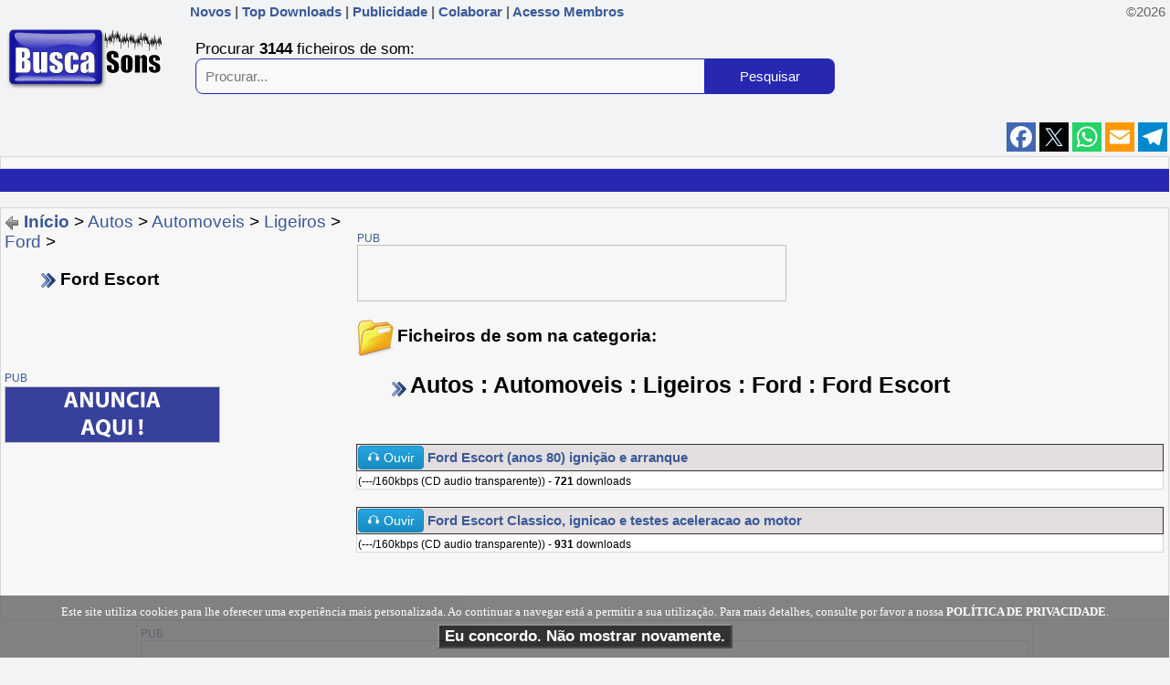

--- FILE ---
content_type: text/html; charset=iso-8859-1
request_url: https://www.buscasons.com/Autos/Automoveis/Ligeiros/Ford/Ford_Escort/
body_size: 4378
content:







<!DOCTYPE html>
<html lang="pt">
<head>
<title>Sons de Autos : Automoveis : Ligeiros : Ford : Ford Escort (BuscaSons®)</title>
<meta charset="iso-8859-1">
<meta http-equiv="X-UA-Compatible" content="IE=edge">
<meta name="apple-mobile-web-app-capable" content="yes">
<meta name="description" content="Sons relacionados com Autos : Automoveis : Ligeiros : Ford : Ford Escort, para download. Procura mais aqui para baixar grátis.">
<meta name="distribution" content="global">
<meta name="keywords" content="audio, mp3, downloads, rádios, baixar, dj, djs, produção, produtores, trilhas, sons, efeitos">
<meta name="robots" content="index, follow, max-image-preview:large, max-snippet:-1, max-video-preview:-1">
<meta name="viewport" content="width=device-width, initial-scale=1.0">
<meta property="og:description" content="Sons relacionados com Autos : Automoveis : Ligeiros : Ford : Ford Escort, para download. Procura mais aqui para baixar grátis.">
<meta property="og:image" content="https://www.buscasons.com/_template/og-logo-20211016.png">
<meta property="og:title" content="Sons de: Autos : Automoveis : Ligeiros : Ford : Ford Escort (BuscaSons®)">
<meta property="og:url" content="https://www.buscasons.com/Autos/Automoveis/Ligeiros/Ford/Ford_Escort/">
<link rel="stylesheet" type="text/css" href="https://www.buscasons.com/_template/style.css"><link rel="icon" type="image/x-icon" href="https://www.buscasons.com/favicon.ico">
<script type="text/javascript" src="https://www.buscasons.com/_template/scriptaculous/myjs.js"></script>
<script src="https://ajax.googleapis.com/ajax/libs/jquery/3.6.0/jquery.min.js"></script><script type="text/javascript" src="https://www.buscasons.com/_includes/cookie_eu_jquery_pt.js"></script>
<script type="text/javascript">
$(document).ready(function(){var cookieScripts = function (){console.log("Running");}
$.cookiesDirective({
privacyPolicyUri: 'https://www.buscasons.com/privacidade.php',
explicitConsent: false,
position : 'bottom',
backgroundColor: '#666666',
linkColor: '#ffffff'});});
</script></head>

<body>


<div align="center">
<table border="0" cellpadding="2" style="border-collapse: collapse" width="1280">
<tr><td><div align="center"><table border="0" cellpadding="2" style="border-collapse: collapse" width="100%"><tr><td width="200" align="left" valign="bottom"><a href="https://www.buscasons.com"><img border="0" src="https://www.buscasons.com/_template/logo_2012.png" width="175"></a></td><td align="left" valign="top">
<div align="center">
<table border="0" cellpadding="0" cellspacing="0" style="border-collapse: collapse" width="100%"><tr><td align="left">
<span style="font-size: 15px">
<b><a href="https://www.buscasons.com/novos">Novos</a> <font color="#666666">| <a href="https://www.buscasons.com/cool">Top Downloads</a> <font color="#666666">| <a href="https://www.buscasons.com/publicidade.php">Publicidade</a> <font color="#666666">| <a href="https://www.buscasons.com/colaborar.php">Colaborar</a> <font color="#666666">| <a href="https://www.buscasons.com/_usr/app.php">Acesso Membros</a> </td><td align="right" valign="top"><font color="#666666">©2026</td></tr>
</table>
</div>


<table border="0" cellpadding="3" cellspacing="3" width="100%"><tr><td width="100%"><br>






<style>
.busca {max-width: 700px; margin: 0;}
.busca .autocomplete {position: relative; display: flex; width: 100%;}
.busca input[type="text"] {width: 100%; padding: 10px; font-size: 15px; border: 1px solid #ccc; border-radius: 8px 0 0 8px; background-color: #f9f9f9; transition: border 0.3s ease;}
.busca input[type="text"]:focus {border-color: #2727B2; outline: none;}
.busca input[type="submit"] {padding: 10px 18px; font-size: 15px; border: none; background-color: #2727B2; color: white; border-radius: 0 8px 8px 0; cursor: pointer; transition: background-color 0.3s ease;}
.busca input[type="submit"]:hover {background-color: #375e84;}
.autocomplete-items {position: absolute; top: 100%; left: 0; right: 0; z-index: 99; border: 1px solid #d4d4d4; border-top: none; background-color: #fff; border-radius: 0 0 8px 8px; box-shadow: 0 4px 8px rgba(0,0,0,0.1); max-height: 470px; overflow-y: auto;}
.autocomplete-items div {padding: 10px; cursor: pointer; border-bottom: 1px solid #eee; transition: background-color 0.2s ease;}
.autocomplete-items div:last-child {border-bottom: none;}
.autocomplete-items div:hover {background-color: #f0f0f0;}
.autocomplete-active {background-color: #2727B2 !important; color: #ffffff; font-weight: bold;}
</style>

<div class="busca">
	<form autocomplete="off" action="https://www.buscasons.com/search.cgi" method="GET">
	<span style="font-size: 17px">Procurar <b>3144</b> ficheiros de som:</strong><br>
		<div class="autocomplete">
		<input autofocus id="myInput" type="text" name="query" placeholder="Procurar..."> <input type="submit" id="myBtn" value="     Pesquisar     ">
		</div>
	</form>
</div>

<script src="https://www.buscasons.com/_includes/autosuggest.js"></script>
<script>
function autocomplete(inp, arr){
var currentFocus;
	inp.addEventListener("input", function(e){
	var a, b, i, val = this.value;
	closeAllLists();
	if (!val) { return false;}
	currentFocus = -1;
	a = document.createElement("DIV");
	a.setAttribute("id", this.id + "autocomplete-list");
	a.setAttribute("class", "autocomplete-items");
	this.parentNode.appendChild(a);
	for (i = 0; i < arr.length; i++) {
	var item = arr[i];
	var index = item.toLowerCase().indexOf(val.toLowerCase());
	if (index !== -1) {
    b = document.createElement("DIV");
    var beforeMatch = item.substring(0, index);
    var matchText = item.substring(index, index + val.length);
    var afterMatch = item.substring(index + val.length);
    b.innerHTML = beforeMatch + "<strong>" + matchText + "</strong>" + afterMatch;
    b.innerHTML += "<input type='hidden' value='" + item + "'>";
    b.addEventListener("click", function(e) {
	inp.value = this.getElementsByTagName("input")[0].value;
	closeAllLists();
	});
    a.appendChild(b);
  }
}});
inp.addEventListener("keydown", function(e) {
	var x = document.getElementById(this.id + "autocomplete-list");
	if (x) x = x.getElementsByTagName("div");
	if (e.keyCode == 40) {
	currentFocus++;
	addActive(x);
	} else if (e.keyCode == 38) {
	currentFocus--;
	addActive(x);
	} else if (e.keyCode == 13) {
	e.preventDefault();
	if (currentFocus > -1) {
	if (x) x[currentFocus].click();
  }
}});
function addActive(x) {
	if (!x) return false;
    removeActive(x);
    if (currentFocus >= x.length) currentFocus = 0;
    if (currentFocus < 0) currentFocus = (x.length - 1);
    x[currentFocus].classList.add("autocomplete-active");
	}
	function removeActive(x) {
    for (var i = 0; i < x.length; i++) {
	x[i].classList.remove("autocomplete-active");
}}  
function closeAllLists(elmnt) {
	var x = document.getElementsByClassName("autocomplete-items");
	for (var i = 0; i < x.length; i++) {
	if (elmnt != x[i] && elmnt != inp) {
	x[i].parentNode.removeChild(x[i]);
	}
}}
document.addEventListener("click", function (e) {
closeAllLists(e.target);
});}   
autocomplete(document.getElementById("myInput"), customarray);
var input = document.getElementById("myInput");
input.addEventListener("keyup", function(event) {
if (event.keyCode === 13) {
event.preventDefault();
document.getElementById("myBtn").click();
}});
</script> 















</td></tr></table>
</div>
</td></tr></table>
</div>

<table border="0" cellpadding="0" cellspacing="0" style="border-collapse: collapse" width="100%">
<tr>

<td valign=top align=left></td>

<td align=right>
<div>
<a title="Partilhar no Facebook" href="https://www.facebook.com/sharer/sharer.php?u=https://www.buscasons.com/Autos/Automoveis/Ligeiros/Ford/Ford_Escort/" target="_blank"><img title="Partilhar no Facebook" src="https://www.tecpromo.org/sistema/icon-facebook-svg.svg" width="32" height="32" style="background-color:#4267B2"></a>
<a title="Partilhar no Twitter" href="https://twitter.com/intent/tweet?text=BuscaSONS (Autos : Automoveis : Ligeiros : Ford : Ford Escort)&amp;url=https://www.buscasons.com/Autos/Automoveis/Ligeiros/Ford/Ford_Escort/" target="_blank"><img title="Partilhar no Twitter" src="https://www.tecpromo.org/sistema/icon-twitter-svg.svg" width="32" height="32" style="background-color:#1DA1F2"></a>
<a title="Partilhar no Whatsapp" href="https://wa.me/?text=https://www.buscasons.com/Autos/Automoveis/Ligeiros/Ford/Ford_Escort/" target="_blank"><img title="Partilhar no Whatsapp" src="https://www.tecpromo.org/sistema/icon-whatsapp-svg.svg" width="32" height="32" style="background-color:#25D366"></a>
<a title="Partilhar por Email" href="mailto:?Subject=BuscaSONS (Autos : Automoveis : Ligeiros : Ford : Ford Escort)&amp;body=Buscasons%0D%0AAutos : Automoveis : Ligeiros : Ford : Ford Escort%0D%0Ahttps://www.buscasons.com/Autos/Automoveis/Ligeiros/Ford/Ford_Escort/" target="_blank"><img title="Partilhar por Email" src="https://www.tecpromo.org/sistema/icon-email-svg.svg" width="32" height="32" style="background-color:#FF9900"></a>
<a title="Partilhar no Telegram" href="https://t.me/share/url?url=https://www.buscasons.com/Autos/Automoveis/Ligeiros/Ford/Ford_Escort/&text=BuscaSONS (Autos : Automoveis : Ligeiros : Ford : Ford Escort)" target="_blank"><img title="Partilhar no Telegram" src="https://www.tecpromo.org/sistema/icon-telegram-svg.svg" width="32" height="32" style="background-color:#0088CC"></a>
</div>
</td></tr></table>
</td></tr></table>

<div align="center">

<table border="0" cellpadding="3" cellspacing="3" bgcolor="#F7F7F7" style="border: 1px solid #D7D7D7" width="1280"><tr><td align=left>


</td></tr></table>

<table border="0" cellpadding="0" cellspacing="0" width="100%" bgcolor="#2727B2" height="25"><tr>
<td bgcolor="#2727B2"></td>
<td width="1280" bgcolor="#2727B2" height="25"><br></td>
<td bgcolor="#2727B2">
</td>
</tr>
</table>

<div align="center"><table border="0" cellpadding="2" bgcolor="#F7F7F7" style="border: 1px solid #D7D7D7" width="1280">
<tr>

<td width=30% align=left valign=top>

 <span style="font-size: 14pt"><A HREF="https://www.buscasons.com/"><img border="0" src="https://www.buscasons.com/_img/icon_l_arrow_01.png" align="absmiddle"> <b>Início</A></b> >  <A HREF="https://www.buscasons.com/Autos/">Autos</A> >  <A HREF="https://www.buscasons.com/Autos/Automoveis/">Automoveis</A> >  <A HREF="https://www.buscasons.com/Autos/Automoveis/Ligeiros/">Ligeiros</A> >  <A HREF="https://www.buscasons.com/Autos/Automoveis/Ligeiros/Ford/">Ford</A> > <blockquote><img border=0 src=https://www.buscasons.com/_img/icon_r_arrow_01.png align=absmiddle> <b>Ford Escort</b></span></blockquote>
<br><br>
<br>
<a href="https://www.buscasons.com/publicidade.php"><font style="font-size: 12px;">PUB</font></a>
<br>
<iframe marginwidth="0" marginheight="0" width="234" height="60" scrolling="no" border="0" frameborder="0" src="https://www.buscasons.com/_pub/ads_234x60.php" style="border: 1px solid #C0C0C0"></iframe>
<br><br>

<td align=left valign=top width=70%>
<table border="0" cellpadding="2" style="border-collapse: collapse" width="100%">
<tr><td align=left valign=top width="100%">

<br>
<a href="https://www.buscasons.com/publicidade.php"><font style="font-size: 12px;">PUB</font></a>
<br>

<iframe marginwidth="0" marginheight="0" width="468" height="60" scrolling="no" border="0" frameborder="0" src="https://www.buscasons.com/_pub/ads_468x60.php" style="border: 1px solid #C0C0C0"></iframe>
<br><br>

<img border="0" src="https://www.buscasons.com/_img/icon_folder_01.png" align="absmiddle"> <span style="font-size: 14pt"><b>Ficheiros de som na categoria:</b></span></td></tr></table>
<blockquote>
<p style="margin-top: 0; margin-bottom: 0" align="left"><img border="0" src="https://www.buscasons.com/_img/icon_r_arrow_01.png" align="absmiddle"> <span style="font-size: 19pt"><b>Autos : Automoveis : Ligeiros : Ford : Ford Escort</b></span>
</blockquote><br><br>
<form action="https://www.buscasons.com/_template/player/index.php?SID=https://www.buscasons.com/_arq/Ford_Escort_ignicao_e_arranque.mp3" method="POST" target="lplayer" class="audio-launcher">
<input type="hidden" name="ID" value="347">
<table border="0" cellspacing="1" style="border-collapse: collapse" width="100%"><tr><td width="100%">
<table border="0" cellspacing="1" style="border-collapse: collapse" width="100%"><tr><td align="left" bgcolor="#E3DFE0" style="border: 1px solid #333333">
<input name="submit" type="submit" id="submit" value="&#127911; Ouvir" class="styled-button-15">
<font style="font-size: 15px"><b><a href="https://www.buscasons.com/desc/347.php">Ford Escort (anos 80) ignição e arranque</a></b></td></tr>
<tr><td bgcolor="#FFFFFF" style="border: 1px solid #D7D7D7"><font style="font-size: 12px">(---/160kbps (CD audio transparente)) - <b>721</b> downloads</font>
</td></tr></table></td></tr></table><br></form>
<form action="https://www.buscasons.com/_template/player/index.php?SID=https://www.buscasons.com/_arq/Ford_escort_Classico_ignicao_e_testes_aceleracao_ao_motor.mp3" method="POST" target="lplayer" class="audio-launcher">
<input type="hidden" name="ID" value="68">
<table border="0" cellspacing="1" style="border-collapse: collapse" width="100%"><tr><td width="100%">
<table border="0" cellspacing="1" style="border-collapse: collapse" width="100%"><tr><td align="left" bgcolor="#E3DFE0" style="border: 1px solid #333333">
<input name="submit" type="submit" id="submit" value="&#127911; Ouvir" class="styled-button-15">
<font style="font-size: 15px"><b><a href="https://www.buscasons.com/desc/68.php">Ford Escort Classico, ignicao e testes aceleracao ao motor</a></b></td></tr>
<tr><td bgcolor="#FFFFFF" style="border: 1px solid #D7D7D7"><font style="font-size: 12px">(---/160kbps (CD audio transparente)) - <b>931</b> downloads</font>
</td></tr></table></td></tr></table><br></form>

<br>       
<br><br>
</td>

<br>

<div align="center">
<table cellpadding="2" bgcolor="#F7F7F7" style="border: 1px solid #D7D7D7">
<tr>
<td valign="top">
<a href="https://www.buscasons.com/publicidade.php"><font style="font-size: 12px;">PUB</font></a>
<br>






<iframe marginwidth="0" marginheight="0" width="970" height="250" scrolling="no" border="0" frameborder="0" src="https://www.buscasons.com/_pub/ads_970x250.php" style="border: 1px solid #C0C0C0"></iframe>


</td>
</tr>
</table>

<br>

<div align="center">
<table border="0" cellpadding="7" cellspacing="7" style="border-collapse: collapse" width="1280">
<tr>
<td bgcolor="#E1E1FB" align="left" valign="top">
<p align="left">
<b>Última actualização:</b> 26-Jan-2026 (11:05:02)</td>
</tr>
<tr>
<td bgcolor="#F7F7F7" style="border: 1px solid #D7D7D7" align="left" valign="top">

<font style="font-size: 12px">A utilização deste site implica a aceitação na íntegra dos nossos <a target=_blank href=https://www.buscasons.com/termos.php><font style="font-size: 12px">Termos de Utilização.</a> A obtenção e utilização dos ficheiros é livre e da responsabilidade do utilizador.<br>
<font style="font-size: 12px"> Buscasons © Copyright 2006 - 2026 Todos os direitos reservados ©  |  <a href="https://www.buscasons.com/privacidade.php">Política de privacidade</a>  |  <a href="https://www.buscasons.com/_contacto">Ajuda/Suporte</a>
<br><div align="right">powered by <a target="_blank" href="https://www.tecpromo.org">Tecpromo</a></div>

</td></tr>
</table>
</div>
<br><br>


<br><br>

<div class="footer">
<iframe name="lplayer" id="lplayer" src="https://www.buscasons.com/_template/player/index.php" width="100%" height="108" style="display:none; position:fixed; bottom:0; left:0; z-index:9999; border:0;" scrolling="no" border="0" frameborder="0">
</iframe>
<script>
  document.querySelectorAll('.audio-launcher').forEach(form => {
    form.addEventListener('submit', function(e) {
      e.preventDefault();
      const audioSrc = this.getAttribute('action').split('SID=')[1];
      const iframe = document.getElementById('lplayer');
      iframe.src = "https://www.buscasons.com/_template/player/index.php?autoplay=1&SID=" + encodeURIComponent(audioSrc);
      iframe.style.display = 'block'; // exibe o player
    });
  });
</script>
</div>

</body></html>


--- FILE ---
content_type: text/html; charset=iso-8859-1
request_url: https://www.buscasons.com/_pub/ads_234x60.php
body_size: 137
content:


<a href='banner_c.php?id=18' target='_blank'><img src='https://www.buscasons.com/_pub/banner_default_234x60.png' alt='Banner default'></a>

--- FILE ---
content_type: text/html; charset=iso-8859-1
request_url: https://www.buscasons.com/_pub/ads_468x60.php
body_size: 143
content:


<iframe marginwidth="0" marginheight="0" width="468" height="60" scrolling="no" border="0" frameborder="0" src="https://www.tecpromo.org/_pub/ads_468x60.php">
</iframe>

--- FILE ---
content_type: text/html; charset=iso-8859-1
request_url: https://www.buscasons.com/_pub/ads_970x250.php
body_size: 151
content:


<iframe src=https://www.publipt.com/scripts/runner.php?IFRAME=1&GA=970x250 width=970 height=250 marginwidth=0 marginheight=0 frameborder=0 scrolling=no></iframe>

--- FILE ---
content_type: text/html; charset=iso-8859-1
request_url: https://www.buscasons.com/_template/player/index.php
body_size: 692
content:

<style>
.wave-wrapper {
  display: flex;
  align-items: center;
  gap: 10px;
  margin-bottom: 10px;
  flex-wrap: wrap;  /* Permite que os elementos "quebrem" quando necessário */
}

#wave-loading {
  font-family: sans-serif;
  font-size: 16px;
  color: #fff;
  background-color: #2727B2;
  padding: 10px 15px;
  border-radius: 6px;
  display: inline-block;
  white-space: nowrap;
  flex-shrink: 0; /* Impede que o loading diminua em tamanho */
}

#wave-loading b {
  font-weight: bold;
}

#wave-loading::after {
  content: "";
  display: inline-block;
  width: 16px;
  height: 16px;
  border: 2px solid #fff;
  border-top-color: transparent;
  border-radius: 50%;
  animation: spin 0.7s linear infinite;
  margin-left: 8px;
  vertical-align: middle;
}

#waveform {
  flex: 1;
  height: 100px;
  background: #eee;
  display: none;
  min-width: 0; /* Impede que o elemento ultrapasse o tamanho do container */
}

@keyframes spin {
  to {
    transform: rotate(360deg);
  }
}

#play {
  background: none;
  border: none;
  padding: 0;
  cursor: pointer;
  flex-shrink: 0; /* Impede que o botão diminua em tamanho */
}

@media (max-width: 768px) {
  .wave-wrapper {
    flex-direction: column; /* Coloca os elementos em coluna quando a tela for pequena */
    align-items: center;
  }

  #wave-loading {
    margin-bottom: 10px;
  }

  #waveform {
    width: 100%; /* Ajusta o tamanho do wave para 100% da largura do container */
    height: 80px; /* Ajusta a altura do wave */
  }

  #play {
    margin-bottom: 10px;
  }
}

</style>


  
  




--- FILE ---
content_type: text/html; charset=iso-8859-1
request_url: https://www.tecpromo.org/_pub/ads_468x60.php
body_size: 203
content:




<style>html, body {margin: 0; padding: 0; overflow: hidden;}</style><iframe src="https://www.publipt.com/scripts/runner.php?IFRAME=1&GA=468x60" width="468" height="60" marginwidth="0" marginheight="0" frameborder="0" scrolling="no"></iframe>

--- FILE ---
content_type: text/css
request_url: https://www.buscasons.com/_template/style.css
body_size: 3569
content:
body{background-image: url('https://');background-repeat: no-repeat;background-attachment: fixed;background-position: right top;padding: 0;margin: 0;background-color:#F1F3F4;
font-style:normal;font-variant:normal;font-weight:normal;font-size:15px;font-color:#333333;

font-family: -apple-system, BlinkMacSystemFont, "Segoe UI", Roboto, Helvetica, Arial, sans-serif;

}


td { font-size:15px; font-weight:normal;}
a:link, a:visited { color: #3B5998; text-decoration: none; }
h3 a:link, h3 a:visited { border: 0px none; text-decoration: none; }
h3 img { vertical-align: middle; }
a:hover { color: #000; text-decoration: underline; }
form { margin: 0; padding: 0; }
a img, img { border: 0px none; }
pre {	padding: 0.5em; background: #eee; border: 1px solid #ddd; overflow: auto; }
ul { list-style: square; }
acronym { border-bottom: 1px dotted #999; }


.buttonv4, .buttonv4Suppressed:active, .buttonv4Suppressed:focus, .buttonv4Suppressed:hover{border-left:1px solid #999; border-right:1px solid #999; border-top:1px solid #999; border-bottom:1px solid #888; background:#eee url('https://www.buscasons.com/_img/bg_buttons_01.png') 0 0; box-shadow:0 1px 0 rgba(0, 0, 0, .1);cursor:pointer;display:-moz-inline-box;display:inline-block;font-size:11px;font-weight:bold;line-height:normal !important;text-align:center;text-decoration:none;vertical-align:top;white-space:nowrap; padding-left:6px; padding-right:6px; padding-top:2px; padding-bottom:2px}
.buttonv4 + .buttonv4{margin-left:4px}
.buttonv4:hover{text-decoration:none}
.buttonv4:active, .buttonv4Depressed{background:#ddd;border-bottom-color:#999;box-shadow:0 1px 0 rgba(0, 0, 0, .05)}
.buttonv4 .img{margin-top:2px;vertical-align:top}
.buttonv4Large .img{margin-top:4px}
.buttonv4 .customimg{margin-top:0}
.buttonv4 .buttonv4Text, .buttonv4 input{background:none;border:0px none;color:#333;cursor:pointer;display:-moz-inline-box;display:inline-block;
font-family: -apple-system, BlinkMacSystemFont, "Segoe UI", Roboto, Helvetica, Arial, sans-serif;font-size:11px;font-weight:bold;margin:0;outline:none;white-space:nowrap; padding-left:0; padding-right:0; padding-top:1px; padding-bottom:2px}


.submit_but_green{
background:url('https://www.buscasons.com/_img/submit_but_green.gif');
border:1px solid #3b6e22;
height:24px; 
line-height:24px;
color:#FFFFFF;
font-size:14px;
font-weight: bold;
margin-right:10px;
display:inline-block;
text-decoration:none; padding-left:6px; padding-right:6px; padding-top:0px; padding-bottom:0px
}


input.textlikebutton { 
border:0px none; 
padding:0; 
color: 3B5998;
font-family: -apple-system, BlinkMacSystemFont, "Segoe UI", Roboto, Helvetica, Arial, sans-serif;
font-size: 9pt;
font-weight: bold;
background:;
}


input.red {
background-color: #cc0000;
font-family: -apple-system, BlinkMacSystemFont, "Segoe UI", Roboto, Helvetica, Arial, sans-serif;
font-size: 9pt;
font-weight: bold;
color: #FFFFFF;
}


input.searchbox2 {
	border: 1px solid #ccc;
	-moz-border-radius: 10px;
	-webkit-border-radius: 10px;
	border-radius: 10px;
	-moz-box-shadow: 2px 2px 3px #666;
	-webkit-box-shadow: 2px 2px 3px #666;
	box-shadow: 2px 2px 3px #666;
	font-size: 14px;
	padding: 4px 7px;
	outline: 0;
	-webkit-appearance: none;
}input.rounded:focus {border-color: #339933;}


.footer {
   position: fixed;
   left: 0;
   bottom: 0;
   width: 100%;
   background-color: #F1F3F4;
   color: white;
   text-align: center;
}


/* BTN */

.btn {
  background: #dbdbdb url('linear-gradient(to%20bottom,%20#dbdbdb, #2980b9');
  background-image: -webkit-linear-gradient(top, #dbdbdb, #2980b9);
  background-image: -moz-linear-gradient(top, #dbdbdb, #2980b9);
  background-image: -ms-linear-gradient(top, #dbdbdb, #2980b9);
  background-image: -o-linear-gradient(top, #dbdbdb, #2980b9);
  -webkit-border-radius:28; -moz-border-radius:28; border-radius:28px; 
  font-family: -apple-system, BlinkMacSystemFont, "Segoe UI", Roboto, Helvetica, Arial, sans-serif; font-color:#FFFFFF; font-size:29px; font-weight:bold; text-decoration:none; padding-left:39px; padding-right:39px; padding-top:29px; padding-bottom:29px; background-image:url('linear-gradient(to%20bottom,%20#dbdbdb, #2980b9')
}

.btn:hover {
  background: #3cb0fd url('linear-gradient(to%20bottom,%20#3cb0fd, #3498db');
  background-image: -webkit-linear-gradient(top, #3cb0fd, #3498db);
  background-image: -moz-linear-gradient(top, #3cb0fd, #3498db);
  background-image: -ms-linear-gradient(top, #3cb0fd, #3498db);
  background-image: -o-linear-gradient(top, #3cb0fd, #3498db);
  text-decoration:none; background-image:url('linear-gradient(to%20bottom,%20#3cb0fd, #3498db')
}


/*	IMAGE SHADOWS 01	*/

.imgshad01 { 
border:0px;
box-shadow: 10px 10px 5px #ccc; -moz-box-shadow: 10px 10px 5px #ccc; -webkit-box-shadow: 10px 10px 5px #ccc; -khtml-box-shadow: 10px 10px 5px #ccc;
}
 
.imgshad02 {
border:0px;
-moz-box-shadow: 10px 10px 5px #ccc; -webkit-box-shadow: 10px 10px 5px #ccc; box-shadow: 10px 10px 5px #ccc; -moz-border-radius:25px; -webkit-border-radius:25px; border-radius:25px;
}

.imgshad03 {
border:0px;
-moz-box-shadow: 4px 4px 2px #ccc; -webkit-box-shadow: 4px 4px 2px #ccc; box-shadow: 4px 4px 2px #ccc; -moz-border-radius:4px; -webkit-border-radius:4px; border-radius:4px;
}


/*	LINES	*/

hr1 {
    border-left:0px none; border-right:0px none; border-bottom:0px none; display: block;
    height: 1px;
    border-top: 1px solid #ccc;
    margin: 1em 0;
    padding: 0
}

hr2 {
    display: block;
    height: 1px;
    border: 0px none;
    color: #666666;
    margin: 1em 0;
    padding: 0
}


/*	TABLES	*/


table.colorowcinza tr:nth-child(even){background-color: #DDDDDD;}


.tableshad01 {
    width: 100%;
    height: 100%;
    background-color: #FFFFFF;
    box-shadow: 10px 10px 5px #888888;
}


.tableshad02 {
    width: 100%;
    height: 100%;
    background-color: #FFFFFF;
    box-shadow: 5px 5px 2px #DBDBDB;
}


.tableshad03 { 
	-moz-box-shadow:    1px 3px 5px gray;
	-webkit-box-shadow: 1px 3px 5px gray;
	box-shadow:         1px 3px 5px gray;
}


/* BTN */


.upload-button {
  position: relative;
  overflow: hidden;
  float: left;
  clear: left;
}

.upload-button input[type="file"] {
  display: block;
  position: absolute;
  top: 0;
  right: 0;
  opacity: 0;
  font-size: 100px;
  filter: alpha(opacity=0);
  cursor: pointer;
}


.styled-button-1 {
	background:#808080;
	background:-moz-linear-gradient(top,#808080 0%,#666666 100%);
	background:-webkit-gradient(linear,left top,left bottom,color-stop(0%,#808080),color-stop(100%,#666666));
	background:-webkit-linear-gradient(top,#808080 0%,#666666 100%);
	background:-o-linear-gradient(top,#808080 0%,#666666 100%);
	background:-ms-linear-gradient(top,#808080 0%,#666666 100%);
	background:linear-gradient(top,#808080 0%,#666666 100%);
	filter: progid: DXImageTransform.Microsoft.gradient( startColorstr='#808080', endColorstr='#666666',GradientType=0);
	padding:10px 15px;
	cursor: pointer;
	color:#fff;
	font-family: -apple-system, BlinkMacSystemFont, "Segoe UI", Roboto, Helvetica, Arial, sans-serif;
	font-size:16px;
	border-radius:5px;
	-moz-border-radius:5px;
	-webkit-border-radius:5px;
	border:1px solid #333333
}

.styled-button-2 {
	background: #E2E2DC;
	background: -moz-linear-gradient(top,#E2E2DC 0%,#D7D7CE 100%);
	background: -webkit-gradient(linear,left top,left bottom,color-stop(0%,#E2E2DC),color-stop(100%,#D7D7CE));
	background: -webkit-linear-gradient(top,#E2E2DC 0%,#D7D7CE 100%);
	background: -o-linear-gradient(top,#E2E2DC 0%,#D7D7CE 100%);
	background: -ms-linear-gradient(top,#E2E2DC 0%,#D7D7CE 100%);
	background: linear-gradient(top,#E2E2DC 0%,#D7D7CE 100%);
	filter: progid: DXImageTransform.Microsoft.gradient( startColorstr='#E2E2DC',endColorstr='#D7D7CE',GradientType=0);
	padding:11px 16px;
	color:#fff;
	font-family: -apple-system, BlinkMacSystemFont, "Segoe UI", Roboto, Helvetica, Arial, sans-serif;
	font-size:14px;
	border-radius:4px;
	-moz-border-radius:4px;
	-webkit-border-radius:4px;
	border:1px solid #666666
}  

.styled-button-3 {
	background: #E2E2DC;
	background: -moz-linear-gradient(top,#E2E2DC 0%,#D7D7CE 100%);
	background: -webkit-gradient(linear,left top,left bottom,color-stop(0%,#E2E2DC),color-stop(100%,#D7D7CE));
	background: -webkit-linear-gradient(top,#E2E2DC 0%,#D7D7CE 100%);
	background: -o-linear-gradient(top,#E2E2DC 0%,#D7D7CE 100%);
	background: -ms-linear-gradient(top,#E2E2DC 0%,#D7D7CE 100%);
	background: linear-gradient(top,#E2E2DC 0%,#D7D7CE 100%);
	filter: progid: DXImageTransform.Microsoft.gradient( startColorstr='#E2E2DC',endColorstr='#D7D7CE',GradientType=0);
	padding:4px 9px;
	color:#666666;
	font-family: -apple-system, BlinkMacSystemFont, "Segoe UI", Roboto, Helvetica, Arial, sans-serif;
	font-size:14px;
	border-radius:4px;
	-moz-border-radius:4px;
	-webkit-border-radius:4px;
	border:1px solid #666666
}  

.styled-button-4 {
	background:#FF9900;
	background:-moz-linear-gradient(top,#FF9900 0%,#FFFF99 100%);
	background:-webkit-gradient(linear,left top,left bottom,color-stop(0%,#FF9900),color-stop(100%,#FFFF99));
	background: -webkit-linear-gradient(top,#FF9900 0%,#FFFF99 100%);
	background: -o-linear-gradient(top,#FF9900 0%,#FFFF99 100%);
	background: -ms-linear-gradient(top,#FF9900 0%,#FFFF99 100%);
	background: linear-gradient(top,#FF9900 0%,#FFFF99 100%);
	filter: progid: DXImageTransform.Microsoft.gradient( startColorstr='#FF9900',endColorstr='#FFFF99',GradientType=0);
	padding:10px 15px;
	color:#fff;
	font-family: -apple-system, BlinkMacSystemFont, "Segoe UI", Roboto, Helvetica, Arial, sans-serif;
	font-size:16px;
	font-weight:normal;
	border-radius:5px;
	-moz-border-radius:5px;
	-webkit-border-radius:5px;
	border:1px solid #FFFF99
}

.styled-button-5 {
	background: #E2E2DC;
	background: -moz-linear-gradient(top,#E2E2DC 0%,#D7D7CE 100%);
	background: -webkit-gradient(linear,left top,left bottom,color-stop(0%,#E2E2DC),color-stop(100%,#D7D7CE));
	background: -webkit-linear-gradient(top,#E2E2DC 0%,#D7D7CE 100%);
	background: -o-linear-gradient(top,#E2E2DC 0%,#D7D7CE 100%);
	background: -ms-linear-gradient(top,#E2E2DC 0%,#D7D7CE 100%);
	background: linear-gradient(top,#E2E2DC 0%,#D7D7CE 100%);
	filter: progid: DXImageTransform.Microsoft.gradient( startColorstr='#E2E2DC',endColorstr='#D7D7CE',GradientType=0);
	padding:4px 9px;
	color:#fff;
	font-family: -apple-system, BlinkMacSystemFont, "Segoe UI", Roboto, Helvetica, Arial, sans-serif;
	font-size:14px;
	border-radius:4px;
	-moz-border-radius:4px;
	-webkit-border-radius:4px;
	border:1px solid #666666
}  

.styled-button-6 {
	background:#CC0000;
	background:-moz-linear-gradient(top,#CC0000 0%,#FF6600 100%);
	background:-webkit-gradient(linear,left top,left bottom,color-stop(0%,#CC0000),color-stop(100%,#FF6600));
	background: -webkit-linear-gradient(top,#CC0000 0%,#FF6600 100%);
	background: -o-linear-gradient(top,#CC0000 0%,#FF6600 100%);
	background: -ms-linear-gradient(top,#CC0000 0%,#FF6600 100%);
	background: linear-gradient(top,#CC0000 0%,#FF6600 100%);
	filter: progid: DXImageTransform.Microsoft.gradient( startColorstr='#CC0000',endColorstr='#FF6600',GradientType=0);
	padding:10px 15px;
	cursor: pointer;
	color:#fff;
	font-family: -apple-system, BlinkMacSystemFont, "Segoe UI", Roboto, Helvetica, Arial, sans-serif;
	font-size:16px;
	border-radius:5px;
	-moz-border-radius:5px;
	-webkit-border-radius:5px;
	border:1px solid #FF6600
}

.styled-button-7 {
	background: #E2E2DC;
	background: -moz-linear-gradient(top,#E2E2DC 0%,#D7D7CE 100%);
	background: -webkit-gradient(linear,left top,left bottom,color-stop(0%,#E2E2DC),color-stop(100%,#D7D7CE));
	background: -webkit-linear-gradient(top,#E2E2DC 0%,#D7D7CE 100%);
	background: -o-linear-gradient(top,#E2E2DC 0%,#D7D7CE 100%);
	background: -ms-linear-gradient(top,#E2E2DC 0%,#D7D7CE 100%);
	background: linear-gradient(top,#E2E2DC 0%,#D7D7CE 100%);
	filter: progid: DXImageTransform.Microsoft.gradient( startColorstr='#E2E2DC',endColorstr='#D7D7CE',GradientType=0);
	padding:8px 13px;
	color:#fff;
	font-family: -apple-system, BlinkMacSystemFont, "Segoe UI", Roboto, Helvetica, Arial, sans-serif;
	font-size:17px;
	border-radius:4px;
	-moz-border-radius:4px;
	-webkit-border-radius:4px;
	border:1px solid #666666
}  

.styled-button-8 {
	background: #25A6E1;
	background: -moz-linear-gradient(top,#25A6E1 0%,#188BC0 100%);
	background: -webkit-gradient(linear,left top,left bottom,color-stop(0%,#25A6E1),color-stop(100%,#188BC0));
	background: -webkit-linear-gradient(top,#25A6E1 0%,#188BC0 100%);
	background: -o-linear-gradient(top,#25A6E1 0%,#188BC0 100%);
	background: -ms-linear-gradient(top,#25A6E1 0%,#188BC0 100%);
	background: linear-gradient(top,#25A6E1 0%,#188BC0 100%);
	filter: progid: DXImageTransform.Microsoft.gradient( startColorstr='#25A6E1',endColorstr='#188BC0',GradientType=0);
	padding:8px 13px;
	color:#fff;
	font-family: -apple-system, BlinkMacSystemFont, "Segoe UI", Roboto, Helvetica, Arial, sans-serif;
	font-size:17px;
	border-radius:4px;
	-moz-border-radius:4px;
	-webkit-border-radius:4px;
	border:1px solid #1A87B9
}  

.styled-button-9 {
	background:#25A6E1;
	background:-moz-linear-gradient(top,#25A6E1 0%,#188BC0 100%);
	background:-webkit-gradient(linear,left top,left bottom,color-stop(0%,#25A6E1),color-stop(100%,#188BC0));
	background: -webkit-linear-gradient(top,#25A6E1 0%,#188BC0 100%);
	background: -o-linear-gradient(top,#25A6E1 0%,#188BC0 100%);
	background: -ms-linear-gradient(top,#25A6E1 0%,#188BC0 100%);
	background: linear-gradient(top,#25A6E1 0%,#188BC0 100%);
	filter: progid: DXImageTransform.Microsoft.gradient( startColorstr='#25A6E1',endColorstr='#188BC0',GradientType=0);
	padding:10px 15px;
	cursor: pointer;
	color:#fff;
	font-family: -apple-system, BlinkMacSystemFont, "Segoe UI", Roboto, Helvetica, Arial, sans-serif;
	font-size:16px;
	border-radius:5px;
	-moz-border-radius:5px;
	-webkit-border-radius:5px;
	border:1px solid #1A87B9
}

.styled-button-10 {
	background:#5CCD00;
	background:-moz-linear-gradient(top,#5CCD00 0%,#4AA400 100%);
	background:-webkit-gradient(linear,left top,left bottom,color-stop(0%,#5CCD00),color-stop(100%,#4AA400));
	background:-webkit-linear-gradient(top,#5CCD00 0%,#4AA400 100%);
	background:-o-linear-gradient(top,#5CCD00 0%,#4AA400 100%);
	background:-ms-linear-gradient(top,#5CCD00 0%,#4AA400 100%);
	background:linear-gradient(top,#5CCD00 0%,#4AA400 100%);
	filter: progid: DXImageTransform.Microsoft.gradient( startColorstr='#5CCD00', endColorstr='#4AA400',GradientType=0);
	padding:10px 15px;
	cursor: pointer;
	color:#fff;
	font-family: -apple-system, BlinkMacSystemFont, "Segoe UI", Roboto, Helvetica, Arial, sans-serif;
	font-size:16px;
	border-radius:5px;
	-moz-border-radius:5px;
	-webkit-border-radius:5px;
	border:1px solid #459A00
}

.styled-button-11 {
	background:#5CCD00;
	background:-moz-linear-gradient(top,#5CCD00 0%,#4AA400 100%);
	background:-webkit-gradient(linear,left top,left bottom,color-stop(0%,#5CCD00),color-stop(100%,#4AA400));
	background:-webkit-linear-gradient(top,#5CCD00 0%,#4AA400 100%);
	background:-o-linear-gradient(top,#5CCD00 0%,#4AA400 100%);
	background:-ms-linear-gradient(top,#5CCD00 0%,#4AA400 100%);
	background:linear-gradient(top,#5CCD00 0%,#4AA400 100%);
	filter: progid: DXImageTransform.Microsoft.gradient( startColorstr='#5CCD00', endColorstr='#4AA400',GradientType=0);
	padding:2px 5px;
	color:#fff;
	font-family: -apple-system, BlinkMacSystemFont, "Segoe UI", Roboto, Helvetica, Arial, sans-serif;
	font-size:9px;
	font-weight: bold;
	border-radius:5px;
	-moz-border-radius:5px;
	-webkit-border-radius:5px;
	border:1px solid #459A00
}

.styled-button-12 {
	background:#CC0000;
	background:-moz-linear-gradient(top,#CC0000 0%,#FF6600 100%);
	background:-webkit-gradient(linear,left top,left bottom,color-stop(0%,#CC0000),color-stop(100%,#FF6600));
	background:-webkit-linear-gradient(top,#CC0000 0%,#FF6600 100%);
	background:-o-linear-gradient(top,#CC0000 0%,#FF6600 100%);
	background:-ms-linear-gradient(top,#CC0000 0%,#FF6600 100%);
	background:linear-gradient(top,#CC0000 0%,#FF6600 100%);
	filter: progid: DXImageTransform.Microsoft.gradient( startColorstr='#CC0000', endColorstr='#FF6600',GradientType=0);
	padding:2px 5px;
	color:#fff;
	font-family: -apple-system, BlinkMacSystemFont, "Segoe UI", Roboto, Helvetica, Arial, sans-serif;
	font-size:9px;
	font-weight: bold;
	border-radius:5px;
	-moz-border-radius:5px;
	-webkit-border-radius:5px;
	border:1px solid #FF6600
}

.styled-button-13 {
	background:#808080;
	background:-moz-linear-gradient(top,#808080 0%,#666666 100%);
	background:-webkit-gradient(linear,left top,left bottom,color-stop(0%,#808080),color-stop(100%,#666666));
	background:-webkit-linear-gradient(top,#808080 0%,#666666 100%);
	background:-o-linear-gradient(top,#808080 0%,#666666 100%);
	background:-ms-linear-gradient(top,#808080 0%,#666666 100%);
	background:linear-gradient(top,#808080 0%,#666666 100%);
	filter: progid: DXImageTransform.Microsoft.gradient( startColorstr='#808080', endColorstr='#666666',GradientType=0);
	padding:9px 11px;
	color:#fff;
	font-family: -apple-system, BlinkMacSystemFont, "Segoe UI", Roboto, Helvetica, Arial, sans-serif;
	font-size:12px;
	font-weight: bold;
	border-radius:5px;
	-moz-border-radius:5px;
	-webkit-border-radius:5px;
	border:1px solid #333333
}

.styled-button-14 {
	background: #808080;
	background: -moz-linear-gradient(top,#808080 0%,#666666 100%);
	background: -webkit-gradient(linear,left top,left bottom,color-stop(0%,#808080),color-stop(100%,#666666));
	background: -webkit-linear-gradient(top,#808080 0%,#666666 100%);
	background: -o-linear-gradient(top,#808080 0%,#666666 100%);
	background: -ms-linear-gradient(top,#808080 0%,#666666 100%);
	background: linear-gradient(top,#808080 0%,#666666 100%);
	filter: progid: DXImageTransform.Microsoft.gradient( startColorstr='#808080',endColorstr='#666666',GradientType=0);
	padding:4px 9px;
	color:#ffffff;
	font-family: -apple-system, BlinkMacSystemFont, "Segoe UI", Roboto, Helvetica, Arial, sans-serif;
	font-size:14px;
	border-radius:4px;
	-moz-border-radius:4px;
	-webkit-border-radius:4px;
	border:1px solid #333333
}

.styled-button-15 {
	background: #25A6E1;
	background:-moz-linear-gradient(top,#25A6E1 0%,#188BC0 100%);
	background:-webkit-gradient(linear,left top,left bottom,color-stop(0%,#25A6E1),color-stop(100%,#188BC0));
	background: -webkit-linear-gradient(top,#25A6E1 0%,#188BC0 100%);
	background: -o-linear-gradient(top,#25A6E1 0%,#188BC0 100%);
	background: -ms-linear-gradient(top,#25A6E1 0%,#188BC0 100%);
	background: linear-gradient(top,#25A6E1 0%,#188BC0 100%);
	filter: progid: DXImageTransform.Microsoft.gradient( startColorstr='#25A6E1',endColorstr='#188BC0',GradientType=0);
	padding:4px 9px;
	cursor: pointer;
	color:#FFFFFF;
	font-family: -apple-system, BlinkMacSystemFont, "Segoe UI", Roboto, Helvetica, Arial, sans-serif;
	font-size:14px;
	border-radius:4px;
	-moz-border-radius:4px;
	-webkit-border-radius:4px;
	border:1px solid #1A87B9
}

.styled-button-gold {
	background:#D4AF37;
	background:-moz-linear-gradient(top,#D4AF37 0%,#FFD700 100%);
	background:-webkit-gradient(linear,left top,left bottom,color-stop(0%,#D4AF37),color-stop(100%,#FFD700));
	background:-webkit-linear-gradient(top,#D4AF37 0%,#FFD700 100%);
	background:-o-linear-gradient(top,#D4AF37 0%,#FFD700 100%);
	background:-ms-linear-gradient(top,#D4AF37 0%,#FFD700 100%);
	background:linear-gradient(top,#D4AF37 0%,#FFD700 100%);
	filter: progid: DXImageTransform.Microsoft.gradient( startColorstr='#D4AF37', endColorstr='#FFD700',GradientType=0);
	padding:10px 15px;
	color:#8B4513;
	font-family: -apple-system, BlinkMacSystemFont, "Segoe UI", Roboto, Helvetica, Arial, sans-serif;
	font-size:16px;
	font-weight: bold;
	border-radius:5px;
	-moz-border-radius:5px;
	-webkit-border-radius:5px;
	border:1px solid #FFD700
}


.tooltip {
  position: absolute;
  z-index: 1030;
  display: block;
  font-size: 12px;
  line-height: 1.4;
  opacity: 0;
  filter: alpha(opacity=0);
  visibility: visible;
}

.tooltip.in {
  opacity: 0.9;
  filter: alpha(opacity=90);
}

.tooltip.top {
  padding: 9px 0;
  margin-top: -3px;
}

.tooltip.right {
  padding: 0 5px;
  margin-left: 3px;
}

.tooltip.bottom {
  padding: 9px 0;
  margin-top: 3px;
}

.tooltip.left {
  padding: 0 5px;
  margin-left: -3px;
}

.tooltip-inner {
  max-width: 200px;
  padding: 3px 8px;
  color: #ffffff;
  text-align: center;
  text-decoration: none;
  background-color: #0866AC;
  border-radius: 4px;
}

.tooltip-arrow {
  position: absolute;
  width: 0;
  height: 0;
  border-color: transparent;
  border-style: solid;
}

.tooltip.top .tooltip-arrow {
  bottom: 0;
  left: 50%;
  margin-left: -9px;
  border-top-color: #0866AC;
  border-width: 9px 9px 0;
}

.tooltip.top-left .tooltip-arrow {
  bottom: 0;
  left: 9px;
  border-top-color: #0866AC;
  border-width: 9px 9px 0;
}

.tooltip.top-right .tooltip-arrow {
  right: 9px;
  bottom: 0;
  border-top-color: #0866AC;
  border-width: 9px 9px 0;
}

.tooltip.right .tooltip-arrow {
  top: 50%;
  left: 0;
  margin-top: -9px;
  border-right-color: #0866AC;
  border-width: 9px 9px 9px 0;
}

.tooltip.left .tooltip-arrow {
  top: 50%;
  right: 0;
  margin-top: -9px;
  border-left-color: #0866AC;
  border-width: 9px 0 9px 9px;
}

.tooltip.bottom .tooltip-arrow {
  top: 0;
  left: 50%;
  margin-left: -9px;
  border-bottom-color: #0866AC;
  border-width: 0 9px 9px;
}

.tooltip.bottom-left .tooltip-arrow {
  top: 0;
  left: 9px;
  border-bottom-color: #0866AC;
  border-width: 0 9px 9px;
}

.tooltip.bottom-right .tooltip-arrow {
  top: 0;
  right: 9px;
  border-bottom-color: #0866AC;
  border-width: 0 9px 9px;
}






/* CAIXAS DE ALERTA, ERRO, INFO, ETC */

.alertERRO {
  padding: 20px;
  background-color: #f44336;
  color: white;
  margin-bottom: 15px;
}.alertERRO a {color: #E5E5E5;}.alertERRO a:hover {color: white;}

.alertINFO {
  padding: 20px;
  background-color: #4B7AA9;
  color: white;
  margin-bottom: 15px;
}.alertINFO a {color: #E5E5E5;}.alertINFO a:hover {color: white;}

.alertOK {
  padding: 20px;
  background-color: #009B00;
  color: white;
  margin-bottom: 15px;
}.alertOK a {color: #E5E5E5;}.alertINFO a:hover {color: white;}

.alertWARN {
  padding: 20px;
  background-color: #FFCC00;
  color: #333333;
  margin-bottom: 15px;
}

.closebtn {
  margin-left: 15px;
  color: white;
  font-weight: bold;
  float: right;
  font-size: 22px;
  line-height: 20px;
  cursor: pointer;
  transition: 0.3s;
}.closebtn:hover {color: black;}








/*	FORM - SELECT	*/

select {
  margin: 7px;
  font-size: 16px;
  border: 1px solid #ccc;
  height: 34px;
  -webkit-appearance: none;
  -moz-appearance: none;
  appearance: none;
  background: #eee url('https://www.tecpromo.org/images/css_select_grey.ico') no-repeat 96% 15%;; padding-left:5px; padding-right:35px; padding-top:5px; padding-bottom:5px
}

/* CAUTION: IE hackery ahead */
select::-ms-expand { 
    display: none; /* remove default arrow on ie10 and ie11 */
}

/* target Internet Explorer 9 to undo the custom arrow */
@media screen and (min-width:0\0) {
    select {
        background:none\9;
        padding: 5px\9;
    } 
}






.text-justify-01 {

  text-align: justify;
  text-justify: inter-word;
}






.upload-button{position:relative;overflow:hidden;float:left;clear:left;}
.upload-button input[type="file"]{display:block;position:absolute;top:0;right:0;opacity:0;font-size:100px;filter:alpha(opacity=0);cursor:pointer;}




--- FILE ---
content_type: application/javascript
request_url: https://www.buscasons.com/_includes/autosuggest.js
body_size: 3165
content:
var customarray = ['rio','instrumentos','cao','vento','carro','aplausos','cidade','som','natureza','animacao','animais','i ha','natal','dor','halloween','deixar cair objecto','gato a miar','projetor de cinema','desenhos animados','sino de vaca','chuva som relaxante','alarme de carro','he he he','som de floresta','galinha assustada','cão a ladrar','aviso aeroporto','bater na porta','sirene bombeiros','campainha escola','carnaval','mar','pessoas','leão','chuva','buzina','f1','tiro','sirene','macaco','porta','gato','alarme','lobo','relax','2025','galo','cavalo','trovoada','f1 som','porco','sapo','cachorro','matinal','medieval','2026','gargalhada','infantil','veado','telefone','galinha','elefante','felicidade','forte','passaro','vaca','curiosa','irreverente','pica pau','formula 1','passaros','ambiente','espera','imponente','ovelha','floresta','pato','buzina de navio','pii','baleia','hotel','urso','sino','contagem','peido','noite','rato','coruja','musica','praia','radio','tucano','despertador','grito','alerta','zebra','bomba','tigre','boi','bebe','campainha','golfinho','kick','dinossauro','escola','pai natal','fusca','police','relogio','aves','aviao','bateria','curio','moto','autoclismo','grilo','cobra','apito','tiros','vozes','aplauso','buzina de carro','cabra','trem','auto mar','bip','girafa','risada','som chuva','arara','cigarra','crocodilo','la','papel','coelho','comboio','papagaio','futebol','touro','fogo','koala','beija flor','panda','pinguim','formiga','guerra','pinguin','navio','trilha natal - jingle bells dance','gatos','ondas','tiro pistola','passos','terror','policia','construcao','risos','acidente','bicicleta','buzina navio','eletricidade','teclado','trilhas','ventania','caes','abelha','metralhadora','susto','triste','box','radio 1','morcego','arroto','cow','risada mulher','sonar','floresta 1','vento forte','campainha de casa','codorniz','risadas','tambor','pro','tempestade','box box','alarmes e campainhas','animal','casa','flauta','helicopter','imposs','piano','helicoptero','gritos','burro','onca','coruja das torres','trilhas natal','conversa','dinheiro','riacho','inseto','martelo','soft','windows xp','bruxa','piii','funk','espada','cartoon tiro','estrondo','cat','mare','comboios','t rex','mota','boing','bufalo','chuvas','galinha assustada 001','jato','liga e desliga','natal instrumental','pombo','toque aviso aeroporto','marcha','corvo','toque motorola hello moto','dance','som de arara','assobio','sinos','christmas','tristeza','gatinho','africa','arma','suspense','cinema','derrapagem','moedas','tiro de sniper','batida','laser','andar','monstro','pinta','ligar e desligar','morrer','cur ^ 1','ondas mar','asa','porta abrir','buzina carro','casino','cavalos','foguetes','explosao','insetos','metro','mosca','sporting','tui','violino','war','wind','motocross','natureza : animais','cidade grande','chuva na floresta (som relaxante)','robo','buzina antiga','campainhas','rap','magia','pneu','aparecer','hello','cozinha','tatu','gol','bass','mulher','guitarra','festa','efeito','erro','instrumental','tic tac','obra','arranque carro','sapos','obras','brasil','raio','buzinas','carros','star wars','perigo','music','tecnologia','revolver','andorinha','instrumental infantil','cartoon','frequencia','roda','saltar','break','2011','bmw','trompete','rock','som de uma pedreira','tornado','arranque','criatura','comics','terra','ema','eagle','som de baleia','grave','nokia','a original','militar','drama','eletrico','falha','galinhas','hora','impacto','iphone','ladrar','m4','movimento','projetor','som de pato','regresso ao futuro','reza','six to','son','transito','jingle','jingle bells','chicote','ohohoh','car','soco','jingle bell','palmas','humor tia','phone','bale','fabrica','bombas e tiros','som sos','bala, tiro, com ricochete','metal','rugir','muita gente','a galinha','som de r','som rio','esquilo','mico','sim','terminator','ratos','boo','peido 202204171144','shhhh','ant','anda','zip','descer','chuva e trovoadas','selva','anim','cisne','chime','tia','buzina d navio','merry christmas','calhambeque','residencial','hoho','ua ua ua','renas','alegre','el fante','olha','100','sonar submarino','abrir porta','muse','ai meu cu','motorizada','windows 98 encerramento','volkswagen','tambores','armas','submarinos','(20201201)','labrador','serpente','irritante','trilha natal','s of window','vento a soprar','hino nacional de angola','gaivotas','camelo','airbus','floresta 3','cucu','error','luta','estrada','fran','frase','galinha 001','obj','right he','running','tio','tiro snipe','vigar','trilha','peidos','trailer','ventos','vaia','mat mat','tempo','hi','nave','alarme 001','sons','harry potter','risada louca','hino nacional de portugal (a portuguesa) instrumental','raspar','robot','instrumental de natal - christmas peaceful night','2022','meme','estrelas','chuva na floresta','trator','lobos','aviacao','rebarbadora','estadio','trilha instrumental','aeroporto','avioneta','automoveis','baleias','batman','vidro','cair','bros','toque','cavaleiro','clube do porto','fall','happy','hino','impossi','micro','porto','rela','roncar','swee','this','trail','viatura','cima','patinho','rinoceronte','com sons','ping','microsoft','raia','industria','sino igreja','vespa','leo','trinca ferro','mocho','quero quero','cegonha','beija-flor','batalha','button','sexo','gam ai','chuva relaxante','magic','com ida','som campainha','sino de vento','base separador','voz','2014','natureza aves','gongo','pol s','sica','orquestra','passagem','buzina de carrinha ou carro (ritmado)','cela','comboio a passar','pular','horror','chaves','natureza 3','natal instrumental piano','instrumental de natal - background','alien','ui','aviso','djs','sexy','saxofone','2012','sismo','correto','maquina','vento 01','mp3','hino do porto','certo','censura piii','queda','lince','foto','alarme despertador','efeitos','buzina fusca','pistola','drift','porta a bater','chicotada 01','pi','67','peid','la bomba','marchar','pipoca','jack','make it','som f1','unlock','corrida','ai sex','ressonar','tz','harry potter 4','frozen 3','mola','motos','tiro com ricochete','go','gof','como','bubble','gas','amen','cu','rio ou riacho','floresta som','floresta 03','segunda','oh ma','vi','siren','primatas','mato','vec','ns 200','turbina','derrapa','a320','dueto d e','dueto de sapo','chocalho','page','u 2009','abalho','africa floresta a noite 01','run 3','windows vista','som de pe','som de p','tecla','um','wow','boin','humor','alert','bolha','its','passo','sapato','engrenagem','ranger','step','walk','deserto','emergencia','som arara','frigideira','chuva floresta','espirrar','alarm','caixa','pomba','quebrar','telefone 80 90','mastigar','apla','terro','terr','abelhas','lfa a','cada','terramoto','derrocada','ligar e desligar alarme de carro','albatroz','aplausos 003','ninho','bate estaca','ligar motor','arranque motor','respirar','caminhar','araras','ar','sons de vento','galos','owl','maquinas','move it','passar','autocarro','caiu','pombos','leite','baby','ligar motorizada','.3','ligar a moto','diversos','motor moto a trabalhar','anuncio','sininho','tcl','gotas','bocejar','carrinha','cena 1','casin','quack','paragem','bairro','transportes','publico','som relaxante','campainha de escola','copo','tropa de elite','bate','adeptos','buuu','suave','acidentes','comboio a passar e apitar','monkey','kuduro','jun','asn','sp 212','institucional','trilha medieval','chuva e trovoada','b)','angola','cis','natal infantil','eletronico','mota 4','som ambiente','xilofone','festejo','desporto','care on'];

--- FILE ---
content_type: application/javascript
request_url: https://www.buscasons.com/_template/scriptaculous/myjs.js
body_size: 139
content:
function disableSubmit(whichButton) {
if (document.getElementById) {
document.getElementById(whichButton).disabled = true;
} else if (document.all) {
document.all[whichButton].disabled = true;
} else if (document.layers) {
document.layers[whichButton].disabled = true;
}
}